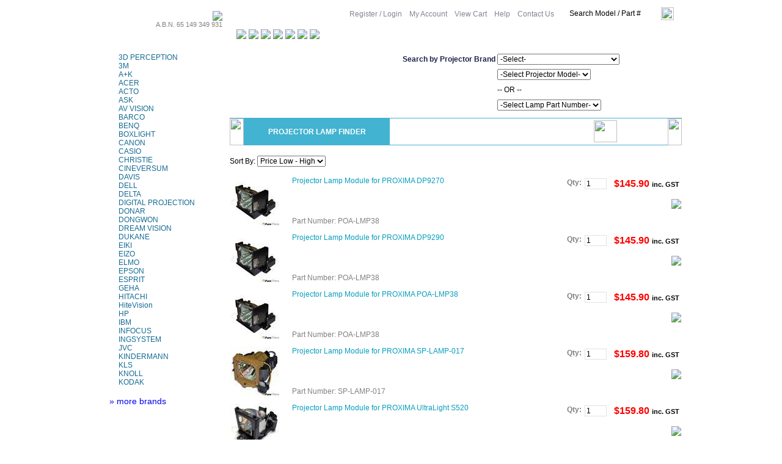

--- FILE ---
content_type: text/html; charset=utf-8
request_url: https://www.pureglare.com.au/product/search.aspx?groups=1&db=24
body_size: 89507
content:


<!DOCTYPE html PUBLIC "-//W3C//DTD XHTML 1.0 Transitional//EN" "http://www.w3.org/TR/xhtml1/DTD/xhtml1-transitional.dtd">
<html xmlns="http://www.w3.org/1999/xhtml">
<head>
<meta name="keywords" content=" projector, projection, projector lamp, TV lamp, rear projection TV, TV, RPTV, lamp, bare lamp, lamp replacement, replacement lamp, replacement lamp module, replacement module, original module, replacement, bulb, model, store, expert, support, compare, price, discount, sale, credit card, in stock, five star, service, free shipping, 3m, a+k, acer, akai, ask, benq, boxlight, canon, christie, davis, dell, delta, dukane, eiki, eizo, elmo, epson, geha, hitachi, hp, ibm, infocus, ingsystem, jvc, kindermann, knoll, kodak, lg, liesegang, lightware, medion, mitsubishi, nec, nobo, optoma, panasonic, philips, planar, plus, polaroid, premier, projection design, projector europe, proxima, rca, samsung, sanyo, saville, seleco, sharp, smartboard, sony, studio experience, toshiba, triumph-adler, utax, video7, viewsonic, vivitek, vizio, xerox, yamaha, yokogawa, zenith" />
<meta name="description" content="PureGlare is the premier supplier of replacement projector lamps in Australia for multimedia LCD, DLP projectors and rear projection television sets." />
<title>PureGlare.com.au - Excellent Quality with Affortable Price for Your Projector / TV Lamps and Bulbs</title>
<meta http-equiv="Content-Type" content="text/html; charset=utf-8" />
<!--js for replacing datapager buttons-->         
<script type="text/javascript">
function replaceButtons() {
	var inputs = document.getElementsByTagName('input');
	for (var i = 0; i < inputs.length; i++) {
	if (inputs[i].className == "firstPageButton" && inputs[i].disabled == true) {
		inputs[i].src = 'img/no-first-page.png';
	}
	else if (inputs[i].className == 'previousPageButton' && inputs[i].disabled == true) {
		inputs[i].src = 'img/no-previous-page.png';
	}
	else if (inputs[i].className == 'nextPageButton' && inputs[i].disabled == true) {
		inputs[i].src = 'img/no-next-page.png';
	}
	else if (inputs[i].className == 'lastPageButton' && inputs[i].disabled == true) {
		inputs[i].src = 'img/no-last-page.png';
	}
	}
}                         
</script> 
<!--End js-->

<!-- Google Tag Manager -->
<script>(function(w,d,s,l,i){w[l]=w[l]||[];w[l].push({'gtm.start':
new Date().getTime(),event:'gtm.js'});var f=d.getElementsByTagName(s)[0],
j=d.createElement(s),dl=l!='dataLayer'?'&l='+l:'';j.async=true;j.src=
'https://www.googletagmanager.com/gtm.js?id='+i+dl;f.parentNode.insertBefore(j,f);
})(window,document,'script','dataLayer','GTM-NNLZW4T');</script>
<!-- End Google Tag Manager -->

<script>
 // window.dataLayer = window.dataLayer || [];
//  gtag('js', new Date());
//  function gtag(){dataLayer.push(arguments);}
//  gtag('config', 'G-3BK34TCJB2');
//  gtag('config', 'AW-980243102');
</script>


<!-- Google Customer Reviews Badge - Google Trusted Stores Badge -->
<script src="https://apis.google.com/js/platform.js?onload=renderBadge" async defer></script>

<script>
  window.renderBadge = function() {
    var ratingBadgeContainer = document.createElement("div");
    document.body.appendChild(ratingBadgeContainer);
    window.gapi.load('ratingbadge', function() {
      window.gapi.ratingbadge.render(ratingBadgeContainer, {"merchant_id": 10349011});
    });
  }
</script>


<!-- AddThis Smart Layers BEGIN -->
<!-- Go to http://www.addthis.com/get/smart-layers to customize -->
<!--<script type="text/javascript" src="//s7.addthis.com/js/300/addthis_widget.js#pubid=ra-4fe96b357f46a877"></script>
<script type="text/javascript">
    addthis.layers({
        'theme' : 'transparent',
        'follow' : {
		  'services' : [
			{'service': 'facebook', 'id': 'PureGlare.AU'},
			{'service': 'twitter', 'id': 'PureGlareAU'},
			{'service': 'linkedin', 'id': 'pureglareau'},
			{'service': 'google_follow', 'id': '103510173677522405172'}
		  ]
		}   
    });
</script>-->
<!-- AddThis Smart Layers END -->

<script language="JavaScript" type="text/javascript" src="/define/function.js"></script>
<script language="JavaScript" type="text/javascript" src="/define/lang_en.js"></script>
<script language="JavaScript" type="text/javascript" src="/define/menu/menu.js"></script>
<script language="JavaScript" type="text/javascript" src="/jquery-1.11.3.min.js"></script>
<script language="JavaScript" type="text/javascript" src="/jquery-migrate-1.2.1.min.js"></script>


<link rel="stylesheet" type="text/css" href="/css/style.css" /> 

<script lanugage="javascript">
var xmlhttp1;
function QueryModel(b,g,pid,kw){
	try{
	xmlhttp1.abort();
	}catch(e){
	
	}
	 if(b==""){
	 	document.getElementById("sell1").options.length=1;
		return true;
	 }else{
	document.getElementById("sel1").innerHTML="Loading...";
	}
    if (window.XMLHttpRequest)
 	 {
  	xmlhttp1=new XMLHttpRequest();
  	}
		else
	  {
 	 xmlhttp1=new ActiveXObject("Microsoft.XMLHTTP");
 	 }

	 
xmlhttp1.open("GET","/getlist.aspx?b="+b+"&g="+g+"&p=0",true);
xmlhttp1.onreadystatechange=function()
  {
  if (xmlhttp1.readyState==4 && xmlhttp1.status==200)
    {
    document.getElementById("sel1").innerHTML=xmlhttp1.responseText;
    
    if(isNaN(pid)==false){
    	for(var i=0;i<document.getElementById("sell1").options.length;i++){
    		if(document.getElementById("sell1").options[i].value==pid||(document.getElementById("sell1").options[i].text==kw&&kw!="")){
    			document.getElementById("sell1").options[i].selected=true;
    		}
    	}
    }
    
    }
  }

xmlhttp1.send();
}



var xmlhttp2;
function QueryItem(b,g,pid,kw){

if(g!="3"){
	try{
	xmlhttp2.abort();
	}catch(e){
	
	}
	 if(b==""){
	 	document.getElementById("sell2").options.length=1;
		return true;
	 }else{
	 document.getElementById("sel2").innerHTML="Loading...";
	 }
    if (window.XMLHttpRequest)
 	 {
  	xmlhttp2=new XMLHttpRequest();
  	}
		else
	  {
 	 xmlhttp2=new ActiveXObject("Microsoft.XMLHTTP");
 	 }

	 //alert("")
xmlhttp2.open("GET","/getlist.aspx?b="+b+"&g="+g+"&p=1",true);
xmlhttp2.onreadystatechange=function()
  {
  if (xmlhttp2.readyState==4 && xmlhttp2.status==200)
    {
    document.getElementById("sel2").innerHTML=xmlhttp2.responseText;
        if(isNaN(pid)==false){
        var dsydks;
        	try{
	dsydks=document.getElementById("sell2");
	if(document.getElementsByName("sell1").length>1){
	dsydks=document.getElementsByName("sell1")[1];
	}
	}catch(e){
	
	}
        
        
    	for(var i=0;i<dsydks.options.length;i++){
		//alert(document.getElementById("sell2").options[i].value +","+pid);
    		if(dsydks.options[i].value==pid||(dsydks.options[i].text==kw&&kw!="")){
    			dsydks.options[i].selected=true;
    		}
    	}
    	
    	
    	
    	
    	
    }
    }
  }

xmlhttp2.send();
}
}


  function QueryModel1(b,g,pid,kw,t,v){
	try{
	xmlhttp1.abort();
	}catch(e){
	
	}
	 if(b==""){
	 	document.getElementById("sell1").options.length=1;
		return true;
	 }else{
	document.getElementById("sel1").innerHTML="Loading...";
	}
    if (window.XMLHttpRequest)
 	 {
  	xmlhttp1=new XMLHttpRequest();
  	}
		else
	  {
 	 xmlhttp1=new ActiveXObject("Microsoft.XMLHTTP");
 	 }

	 
xmlhttp1.open("GET","/getlist1.aspx?b="+b+"&g="+g+"&t="+t+"&p=0",true);
xmlhttp1.onreadystatechange=function()
  {
  if (xmlhttp1.readyState==4 && xmlhttp1.status==200)
    {
    document.getElementById("sel1").innerHTML=xmlhttp1.responseText;
    
    if(isNaN(pid)==false){
    	for(var i=0;i<document.getElementById("sell1").options.length;i++){
    		if(document.getElementById("sell1").options[i].value==pid||(document.getElementById("sell1").options[i].text==kw&&kw!="")){
    			document.getElementById("sell1").options[i].selected=true;
    		}
    	}
    }
    
    }
  }

xmlhttp1.send();
}

  function QueryModel2(b,g,pid,kw,t,v){
	try{
	xmlhttp1.abort();
	}catch(e){
	
	}
	document.getElementById("sel1").innerHTML="Loading...";
	
    if (window.XMLHttpRequest)
 	 {
  	xmlhttp1=new XMLHttpRequest();
  	}
		else
	  {
 	 xmlhttp1=new ActiveXObject("Microsoft.XMLHTTP");
 	 }

	 
xmlhttp1.open("GET","/getlist1.aspx?b="+b+"&g="+g+"&t="+t+"&p=0",true);
xmlhttp1.onreadystatechange=function()
  {
  if (xmlhttp1.readyState==4 && xmlhttp1.status==200)
    {
    document.getElementById("sel1").innerHTML=xmlhttp1.responseText;
    
    if(isNaN(pid)==false){
    	for(var i=0;i<document.getElementById("sell1").options.length;i++){
    		if(document.getElementById("sell1").options[i].value==pid||(document.getElementById("sell1").options[i].text==kw&&kw!="")){
    			document.getElementById("sell1").options[i].selected=true;
    		}
    	}
    }
    
    }
  }

xmlhttp1.send();
}
                   
                    function QueryBrand(t,v){
                    
                    					    	if(v){

						    	
					    	}else{
					    	
					    document.getElementById("sell1").options.length=1;
					    	}
                    
				                        if (window.XMLHttpRequest)
				 	 {
				  	xmlhttp2=new XMLHttpRequest();
				  	}
						else
					  {
				 	 xmlhttp2=new ActiveXObject("Microsoft.XMLHTTP");
				 	 }
					xmlhttp2.open("GET","/getlistpty1.aspx?t="+t,true);
					xmlhttp2.onreadystatechange=function()
					  {
					  if (xmlhttp2.readyState==4 && xmlhttp2.status==200)
					    {
					    document.getElementById("brdli").options.length=1;
					    eval("window.brandarr="+xmlhttp2.responseText)
					    	for(var i=1;i<window.brandarr.length;i++){
					    		var ar=document.createElement("option");
					    		ar.text=window.brandarr[i].name;
					    		ar.value=window.brandarr[i].id;
					    		document.getElementById("brdli").options.add(ar);
					    	}
					    	
					    	if(v){
						    	for(var i=0;i<document.getElementById("brdli").options.length;i++){
						    		if(document.getElementById("brdli").options[i].value==v){
						    			document.getElementById("brdli").options[i].selected=true;
						    		}
						    	}
					    	}else{
					    	
					   // document.getElementById("sell1").options.length=1;
					    	}
					    }
					  }

					xmlhttp2.send();
					
                    }
                    
  


</script>


<script async src="https://pagead2.googlesyndication.com/pagead/js/adsbygoogle.js?client=ca-pub-4900018143996215"
     crossorigin="anonymous"></script>
     
<script language="javascript">

function gotosearch(o,g,t){
		var ptval="";
		var ptvalt="";
		try{
		ptval=document.getElementById("ptyli").value;
		ptvalt=document.getElementById("ptyli").selectedOptions[0].text;
		
		}catch(e){}
		
		var bval="";
		try{
		bval=document.getElementById("brdli").value;
		
		}catch(e){}
		
	if(o.value!=''){
		if(o.value.indexOf("PRE:")==-1){
		if(ptval==""){
		window.location.href='/product/view.aspx?pid='+o.value+'&groups='+g+'&db='+bval;
		}else{
		window.location.href='/product/view.aspx?pid='+o.value+'&groups='+g+"&pt="+ptval+"&ptv="+ptvalt+'&db='+bval;
		}
		
		}else{

		if(ptval==""){
		window.location.href="/product/searchall.aspx?keyword="+o.value+"&groups="+g+'&db='+bval;
		}else{
		window.location.href="/product/searchall.aspx?keyword="+o.value+"&groups="+g+"&pt="+ptval+"&ptv="+ptvalt+'&db='+bval;
		}
		}
		
	}else{
		
	}
}

</script>
</head>

<body>

<!-- Google Tag Manager (noscript) -->
<noscript><iframe src="https://www.googletagmanager.com/ns.html?id=GTM-NNLZW4T"
height="0" width="0" style="display:none;visibility:hidden"></iframe></noscript>


<!-- End Google Tag Manager (noscript) -->


<script id='merchantWidgetScript' src="https://www.gstatic.com/shopping/merchant/merchantwidget.js" defer></script>

<script>
  merchantWidgetScript.addEventListener('load', function () {
    merchantwidget.start({
         merchant_id: 10349011

         // OPTIONAL FIELDS
         //position: "BOTTOM_RIGHT",
         //region: "en_AU",
    });
  });
</script>
      


<center>
<table border="0" cellpadding="0" cellspacing="0">
  <tr>
    <td valign="top"><style>
.m__td{
background-image:url('/images/logo_partner.jpg');
background-repeat:no-repeat;
background-position:bottom;
}
</style>


<div style="text-align:right;padding-bottom:10px;padding-top:10px;background-color:white;"><a href="/default.aspx?groups=1"><img src="/images/logo_main.jpg" border="0"/></a><br><span style='color:gray;font-size:11px;'>A.B.N. 65 149 349 931</span></div>
	
	<div style="width:195px;height:26px;background-image:url('/images/menu_head.jpg');color:white;font-size:13px;font-weight:bold;line-height:26px;text-align:left;padding-left:5px;">
    
    Projector Lamps    
    
    </div>
	<div style=" background-image:url('/images/menu_bg.jpg');padding-left:15px;padding-top:5px;" id="ssdfy" name="ssdfy">
    

    
		<div class="leftmenu" align="left" onMouseOver="javascript:this.style.backgroundColor='#0CBFEA';" onMouseOut="javascript:this.style.backgroundColor='transparent';" onClick="javascript:window.location.href='/product/searchproj.aspx?groups=1&db=67'">
		<a href="/product/searchproj.aspx?groups=1&db=67"  class="font5x1">3D PERCEPTION</a>
		
		</div></a>
		
		<div class="leftmenu" align="left" onMouseOver="javascript:this.style.backgroundColor='#0CBFEA';" onMouseOut="javascript:this.style.backgroundColor='transparent';" onClick="javascript:window.location.href='/product/searchproj.aspx?groups=1&db=21'">
		<a href="/product/searchproj.aspx?groups=1&db=21"  class="font5x1">3M</a>
		
		</div></a>
		
		<div class="leftmenu" align="left" onMouseOver="javascript:this.style.backgroundColor='#0CBFEA';" onMouseOut="javascript:this.style.backgroundColor='transparent';" onClick="javascript:window.location.href='/product/searchproj.aspx?groups=1&db=25'">
		<a href="/product/searchproj.aspx?groups=1&db=25"  class="font5x1">A+K</a>
		
		</div></a>
		
		<div class="leftmenu" align="left" onMouseOver="javascript:this.style.backgroundColor='#0CBFEA';" onMouseOut="javascript:this.style.backgroundColor='transparent';" onClick="javascript:window.location.href='/product/searchproj.aspx?groups=1&db=28'">
		<a href="/product/searchproj.aspx?groups=1&db=28"  class="font5x1">ACER</a>
		
		</div></a>
		
		<div class="leftmenu" align="left" onMouseOver="javascript:this.style.backgroundColor='#0CBFEA';" onMouseOut="javascript:this.style.backgroundColor='transparent';" onClick="javascript:window.location.href='/product/searchproj.aspx?groups=1&db=471'">
		<a href="/product/searchproj.aspx?groups=1&db=471"  class="font5x1">ACTO</a>
		
		</div></a>
		
		<div class="leftmenu" align="left" onMouseOver="javascript:this.style.backgroundColor='#0CBFEA';" onMouseOut="javascript:this.style.backgroundColor='transparent';" onClick="javascript:window.location.href='/product/searchproj.aspx?groups=1&db=22'">
		<a href="/product/searchproj.aspx?groups=1&db=22"  class="font5x1">ASK</a>
		
		</div></a>
		
		<div class="leftmenu" align="left" onMouseOver="javascript:this.style.backgroundColor='#0CBFEA';" onMouseOut="javascript:this.style.backgroundColor='transparent';" onClick="javascript:window.location.href='/product/searchproj.aspx?groups=1&db=73'">
		<a href="/product/searchproj.aspx?groups=1&db=73"  class="font5x1">AV VISION</a>
		
		</div></a>
		
		<div class="leftmenu" align="left" onMouseOver="javascript:this.style.backgroundColor='#0CBFEA';" onMouseOut="javascript:this.style.backgroundColor='transparent';" onClick="javascript:window.location.href='/product/searchproj.aspx?groups=1&db=99'">
		<a href="/product/searchproj.aspx?groups=1&db=99"  class="font5x1">BARCO</a>
		
		</div></a>
		
		<div class="leftmenu" align="left" onMouseOver="javascript:this.style.backgroundColor='#0CBFEA';" onMouseOut="javascript:this.style.backgroundColor='transparent';" onClick="javascript:window.location.href='/product/searchproj.aspx?groups=1&db=1'">
		<a href="/product/searchproj.aspx?groups=1&db=1"  class="font5x1">BENQ</a>
		
		</div></a>
		
		<div class="leftmenu" align="left" onMouseOver="javascript:this.style.backgroundColor='#0CBFEA';" onMouseOut="javascript:this.style.backgroundColor='transparent';" onClick="javascript:window.location.href='/product/searchproj.aspx?groups=1&db=23'">
		<a href="/product/searchproj.aspx?groups=1&db=23"  class="font5x1">BOXLIGHT</a>
		
		</div></a>
		
		<div class="leftmenu" align="left" onMouseOver="javascript:this.style.backgroundColor='#0CBFEA';" onMouseOut="javascript:this.style.backgroundColor='transparent';" onClick="javascript:window.location.href='/product/searchproj.aspx?groups=1&db=29'">
		<a href="/product/searchproj.aspx?groups=1&db=29"  class="font5x1">CANON</a>
		
		</div></a>
		
		<div class="leftmenu" align="left" onMouseOver="javascript:this.style.backgroundColor='#0CBFEA';" onMouseOut="javascript:this.style.backgroundColor='transparent';" onClick="javascript:window.location.href='/product/searchproj.aspx?groups=1&db=101'">
		<a href="/product/searchproj.aspx?groups=1&db=101"  class="font5x1">CASIO</a>
		
		</div></a>
		
		<div class="leftmenu" align="left" onMouseOver="javascript:this.style.backgroundColor='#0CBFEA';" onMouseOut="javascript:this.style.backgroundColor='transparent';" onClick="javascript:window.location.href='/product/searchproj.aspx?groups=1&db=26'">
		<a href="/product/searchproj.aspx?groups=1&db=26"  class="font5x1">CHRISTIE</a>
		
		</div></a>
		
		<div class="leftmenu" align="left" onMouseOver="javascript:this.style.backgroundColor='#0CBFEA';" onMouseOut="javascript:this.style.backgroundColor='transparent';" onClick="javascript:window.location.href='/product/searchproj.aspx?groups=1&db=626'">
		<a href="/product/searchproj.aspx?groups=1&db=626"  class="font5x1">CINEVERSUM</a>
		
		</div></a>
		
		<div class="leftmenu" align="left" onMouseOver="javascript:this.style.backgroundColor='#0CBFEA';" onMouseOut="javascript:this.style.backgroundColor='transparent';" onClick="javascript:window.location.href='/product/searchproj.aspx?groups=1&db=50'">
		<a href="/product/searchproj.aspx?groups=1&db=50"  class="font5x1">DAVIS</a>
		
		</div></a>
		
		<div class="leftmenu" align="left" onMouseOver="javascript:this.style.backgroundColor='#0CBFEA';" onMouseOut="javascript:this.style.backgroundColor='transparent';" onClick="javascript:window.location.href='/product/searchproj.aspx?groups=1&db=2'">
		<a href="/product/searchproj.aspx?groups=1&db=2"  class="font5x1">DELL</a>
		
		</div></a>
		
		<div class="leftmenu" align="left" onMouseOver="javascript:this.style.backgroundColor='#0CBFEA';" onMouseOut="javascript:this.style.backgroundColor='transparent';" onClick="javascript:window.location.href='/product/searchproj.aspx?groups=1&db=63'">
		<a href="/product/searchproj.aspx?groups=1&db=63"  class="font5x1">DELTA</a>
		
		</div></a>
		
		<div class="leftmenu" align="left" onMouseOver="javascript:this.style.backgroundColor='#0CBFEA';" onMouseOut="javascript:this.style.backgroundColor='transparent';" onClick="javascript:window.location.href='/product/searchproj.aspx?groups=1&db=68'">
		<a href="/product/searchproj.aspx?groups=1&db=68"  class="font5x1">DIGITAL PROJECTION</a>
		
		</div></a>
		
		<div class="leftmenu" align="left" onMouseOver="javascript:this.style.backgroundColor='#0CBFEA';" onMouseOut="javascript:this.style.backgroundColor='transparent';" onClick="javascript:window.location.href='/product/searchproj.aspx?groups=1&db=750'">
		<a href="/product/searchproj.aspx?groups=1&db=750"  class="font5x1">DONAR</a>
		
		</div></a>
		
		<div class="leftmenu" align="left" onMouseOver="javascript:this.style.backgroundColor='#0CBFEA';" onMouseOut="javascript:this.style.backgroundColor='transparent';" onClick="javascript:window.location.href='/product/searchproj.aspx?groups=1&db=100'">
		<a href="/product/searchproj.aspx?groups=1&db=100"  class="font5x1">DONGWON</a>
		
		</div></a>
		
		<div class="leftmenu" align="left" onMouseOver="javascript:this.style.backgroundColor='#0CBFEA';" onMouseOut="javascript:this.style.backgroundColor='transparent';" onClick="javascript:window.location.href='/product/searchproj.aspx?groups=1&db=66'">
		<a href="/product/searchproj.aspx?groups=1&db=66"  class="font5x1">DREAM VISION</a>
		
		</div></a>
		
		<div class="leftmenu" align="left" onMouseOver="javascript:this.style.backgroundColor='#0CBFEA';" onMouseOut="javascript:this.style.backgroundColor='transparent';" onClick="javascript:window.location.href='/product/searchproj.aspx?groups=1&db=31'">
		<a href="/product/searchproj.aspx?groups=1&db=31"  class="font5x1">DUKANE</a>
		
		</div></a>
		
		<div class="leftmenu" align="left" onMouseOver="javascript:this.style.backgroundColor='#0CBFEA';" onMouseOut="javascript:this.style.backgroundColor='transparent';" onClick="javascript:window.location.href='/product/searchproj.aspx?groups=1&db=27'">
		<a href="/product/searchproj.aspx?groups=1&db=27"  class="font5x1">EIKI</a>
		
		</div></a>
		
		<div class="leftmenu" align="left" onMouseOver="javascript:this.style.backgroundColor='#0CBFEA';" onMouseOut="javascript:this.style.backgroundColor='transparent';" onClick="javascript:window.location.href='/product/searchproj.aspx?groups=1&db=54'">
		<a href="/product/searchproj.aspx?groups=1&db=54"  class="font5x1">EIZO</a>
		
		</div></a>
		
		<div class="leftmenu" align="left" onMouseOver="javascript:this.style.backgroundColor='#0CBFEA';" onMouseOut="javascript:this.style.backgroundColor='transparent';" onClick="javascript:window.location.href='/product/searchproj.aspx?groups=1&db=43'">
		<a href="/product/searchproj.aspx?groups=1&db=43"  class="font5x1">ELMO</a>
		
		</div></a>
		
		<div class="leftmenu" align="left" onMouseOver="javascript:this.style.backgroundColor='#0CBFEA';" onMouseOut="javascript:this.style.backgroundColor='transparent';" onClick="javascript:window.location.href='/product/searchproj.aspx?groups=1&db=3'">
		<a href="/product/searchproj.aspx?groups=1&db=3"  class="font5x1">EPSON</a>
		
		</div></a>
		
		<div class="leftmenu" align="left" onMouseOver="javascript:this.style.backgroundColor='#0CBFEA';" onMouseOut="javascript:this.style.backgroundColor='transparent';" onClick="javascript:window.location.href='/product/searchproj.aspx?groups=1&db=472'">
		<a href="/product/searchproj.aspx?groups=1&db=472"  class="font5x1">ESPRIT</a>
		
		</div></a>
		
		<div class="leftmenu" align="left" onMouseOver="javascript:this.style.backgroundColor='#0CBFEA';" onMouseOut="javascript:this.style.backgroundColor='transparent';" onClick="javascript:window.location.href='/product/searchproj.aspx?groups=1&db=35'">
		<a href="/product/searchproj.aspx?groups=1&db=35"  class="font5x1">GEHA</a>
		
		</div></a>
		
		<div class="leftmenu" align="left" onMouseOver="javascript:this.style.backgroundColor='#0CBFEA';" onMouseOut="javascript:this.style.backgroundColor='transparent';" onClick="javascript:window.location.href='/product/searchproj.aspx?groups=1&db=4'">
		<a href="/product/searchproj.aspx?groups=1&db=4"  class="font5x1">HITACHI</a>
		
		</div></a>
		
		<div class="leftmenu" align="left" onMouseOver="javascript:this.style.backgroundColor='#0CBFEA';" onMouseOut="javascript:this.style.backgroundColor='transparent';" onClick="javascript:window.location.href='/product/searchproj.aspx?groups=1&db=616'">
		<a href="/product/searchproj.aspx?groups=1&db=616"  class="font5x1">HiteVision</a>
		
		</div></a>
		
		<div class="leftmenu" align="left" onMouseOver="javascript:this.style.backgroundColor='#0CBFEA';" onMouseOut="javascript:this.style.backgroundColor='transparent';" onClick="javascript:window.location.href='/product/searchproj.aspx?groups=1&db=5'">
		<a href="/product/searchproj.aspx?groups=1&db=5"  class="font5x1">HP</a>
		
		</div></a>
		
		<div class="leftmenu" align="left" onMouseOver="javascript:this.style.backgroundColor='#0CBFEA';" onMouseOut="javascript:this.style.backgroundColor='transparent';" onClick="javascript:window.location.href='/product/searchproj.aspx?groups=1&db=30'">
		<a href="/product/searchproj.aspx?groups=1&db=30"  class="font5x1">IBM</a>
		
		</div></a>
		
		<div class="leftmenu" align="left" onMouseOver="javascript:this.style.backgroundColor='#0CBFEA';" onMouseOut="javascript:this.style.backgroundColor='transparent';" onClick="javascript:window.location.href='/product/searchproj.aspx?groups=1&db=6'">
		<a href="/product/searchproj.aspx?groups=1&db=6"  class="font5x1">INFOCUS</a>
		
		</div></a>
		
		<div class="leftmenu" align="left" onMouseOver="javascript:this.style.backgroundColor='#0CBFEA';" onMouseOut="javascript:this.style.backgroundColor='transparent';" onClick="javascript:window.location.href='/product/searchproj.aspx?groups=1&db=40'">
		<a href="/product/searchproj.aspx?groups=1&db=40"  class="font5x1">INGSYSTEM</a>
		
		</div></a>
		
		<div class="leftmenu" align="left" onMouseOver="javascript:this.style.backgroundColor='#0CBFEA';" onMouseOut="javascript:this.style.backgroundColor='transparent';" onClick="javascript:window.location.href='/product/searchproj.aspx?groups=1&db=7'">
		<a href="/product/searchproj.aspx?groups=1&db=7"  class="font5x1">JVC</a>
		
		</div></a>
		
		<div class="leftmenu" align="left" onMouseOver="javascript:this.style.backgroundColor='#0CBFEA';" onMouseOut="javascript:this.style.backgroundColor='transparent';" onClick="javascript:window.location.href='/product/searchproj.aspx?groups=1&db=60'">
		<a href="/product/searchproj.aspx?groups=1&db=60"  class="font5x1">KINDERMANN</a>
		
		</div></a>
		
		<div class="leftmenu" align="left" onMouseOver="javascript:this.style.backgroundColor='#0CBFEA';" onMouseOut="javascript:this.style.backgroundColor='transparent';" onClick="javascript:window.location.href='/product/searchproj.aspx?groups=1&db=644'">
		<a href="/product/searchproj.aspx?groups=1&db=644"  class="font5x1">KLS</a>
		
		</div></a>
		
		<div class="leftmenu" align="left" onMouseOver="javascript:this.style.backgroundColor='#0CBFEA';" onMouseOut="javascript:this.style.backgroundColor='transparent';" onClick="javascript:window.location.href='/product/searchproj.aspx?groups=1&db=62'">
		<a href="/product/searchproj.aspx?groups=1&db=62"  class="font5x1">KNOLL</a>
		
		</div></a>
		
		<div class="leftmenu" align="left" onMouseOver="javascript:this.style.backgroundColor='#0CBFEA';" onMouseOut="javascript:this.style.backgroundColor='transparent';" onClick="javascript:window.location.href='/product/searchproj.aspx?groups=1&db=49'">
		<a href="/product/searchproj.aspx?groups=1&db=49"  class="font5x1">KODAK</a>
		
		</div></a>
		
		
		
		
		<div style="text-align:left;padding-right:5px;" class="font5x2"><br><a href="/product/?act=brand&groups=1" class="font8">&raquo; more brands</a></div>
	</div>
	
<div id="kdiv" name="kdiv" style=" background-image:url('/images/menu_bg.jpg');"></div>
	<div  name="k" id="k" align="center" style="background-image:url('/images/menu_bg.jpg');">
    <table cellspacing=0 cellpadding=0 border=0>
	<tr><td align="center">
    	<!--<img src="/images/logo_geotrust_seal.gif" valign="bottom" id="k1" name="k1"><br /><br />-->
        <img src="/images/logo_geotrust_malware.gif" valign="bottom" id="k1" name="k1">
    </td></tr>


</table></div></td>
    <td align="left" valign="top" style="padding-left:12px;"><div align="right" style="width:740px">
<table border="0" cellpadding="0" cellspacing="0">
<tr>
<td>
	<!--<td width="200" height="30" align="center" valign="middle" background="/images/search_bg2.jpg">
    
    <table border="0" cellpadding="0" cellspacing="0">
    <td>
    <input type="text" name="keyword" id="keyword" style="border:1px solid #00A0CB;" value=""  /><script language="javascript">
    document.getElementById("keyword").onkeyup=function(e){
            try{
                   key=event.keyCode;  
             }
             catch(a){ 
                   key=e.keyCode;
             } 
             if(key==13){
            	if(document.getElementById('keyword').value!=''){
            		window.location.href='/product/searchall.aspx?keyword='+document.getElementById('keyword').value+'&groups=1'
            	}
            }
    }
    </script>
    </td>
    <td>
    <img src="/images/go3.jpg" width="21" height="21" style='cursor:pointer;' onclick="javascript:if(document.getElementById('keyword').value!=''){window.location.href='/product/searchall.aspx?keyword='+document.getElementById('keyword').value+'&groups=1'}"/>
    </td>
</tr>
</table>-->

		</td>
          <td style="padding-left:10px;">          
                        
            	<a class="font2" href="https://www.pureglare.com.au/member/login.aspx?url=%2fproduct%2fsearch.aspx%3fgroups%3d1%26db%3d24&groups=1">Register / Login</a>
            
            
            &nbsp;&nbsp;
            
            
            	<a class="font2" href="https://www.pureglare.com.au/member/login.aspx?url=%2fmember%2fdefault.aspx%3fgroups%3d1&groups=1">My Account</a>
            
            &nbsp;&nbsp;
            <a class="font2" href="/cart/default.aspx?groups=1">View Cart</a>
            &nbsp;&nbsp;
            <a class="font2" href="/static/helpCenter.aspx?groups=1">Help</a>
            &nbsp;&nbsp;
            <a class="font2" href="/contact/default.aspx?groups=1">Contact Us</a>
            &nbsp;&nbsp;
		  </td>
          <!--Search-->
			<td width="200" height="30" align="center" valign="middle" background="/images/search_bg2.jpg">            
            <table width="173" border="0" cellpadding="0" cellspacing="0">
            <td>
            <input type="text" name="keyword" id="keyword" style="border:0px solid #00A0CB;" value="Search Model / Part #" onClick="if (this.value=='Search Model / Part #') {this.value='';}" onBlur="if (this.value=='') {this.value='Search Model / Part #';}" />
			<script language="javascript">
            document.getElementById("keyword").onkeyup=function(e){
                    try{
                           key=event.keyCode;  
                     }
                     catch(a){ 
                           key=e.keyCode;
                     } 
                     if(key==13){
                        if(document.getElementById('keyword').value!=''){
                            window.location.href='/product/searchall.aspx?keyword='+document.getElementById('keyword').value+'&groups=1'
                        }
                    }
            }
            </script>
            </td>
            <td>
                <img src="/images/go3.jpg" width="21" height="21" style='cursor:pointer;' onclick="javascript:if(document.getElementById('keyword').value!=''){window.location.href='/product/searchall.aspx?keyword='+document.getElementById('keyword').value+'&groups=1'}"/>
            </td>
       		</tr>
        	</table>
    
      </table>
    </div>
	<div style="margin-top:10px;margin-left:11px;">
	  <table border="0" cellpadding="0" cellspacing="0">
        <tr>
          <td width="20" style="line-height:1px;"><a href="/default.aspx?groups=1"><img src="/images/m11.jpg"  border="0" /></a></td>
          <td width="20" style="line-height:1px;"><img src="/images/m12.jpg" /></td>
          <td width="20" style="line-height:1px;"><a href="/default.aspx?groups=2"><img src="/images/m13.jpg"  border="0" /></a></td>
          <td width="20" style="line-height:1px;"><img src="/images/m14.jpg" /></td>
          <td width="20" style="line-height:1px;"><a href="/default.aspx?groups=999"><img src="/images/m15.jpg"  border="0" /></a></td>
          <td width="20" style="line-height:1px;"><img src="/images/m16.jpg" /></td>
          <td width="20" style="line-height:1px;"><a href="/default.aspx?groups=3"><img src="/images/m17.jpg"  border="0" /></a></td>
          <!-- <td width="20" style="line-height:1px;"><img src="/images/m18.jpg"  border="0" /></td>
         <td width="20" style="line-height:1px;"><a href="/default.aspx?groups=999"><img src="/images/m19.jpg"  border="0" /></a></td>
          <td width="20" style="line-height:1px;"><img src="/images/m10.jpg"  border="0" /></td>-->

        </tr>
      </table>
	  
	</div>
    <!--aaaaaaaaaaaaa--><div><table width="740" border="0" cellpadding="0" cellspacing="0">
      <tr>
        <td width="500"  align="center" ><table width="740" height="130" border="0" cellpadding="0" cellspacing="0" background="../images/bg1.jpg">
          <tr>
            <td width="180" style="border-bottom:1px solid #42B3D1;">&nbsp;</td>
            <td width="560" style="border-bottom:1px solid #42B3D1;">
			
			<table border="0" align="center" cellpadding="0" cellspacing="0" style="margin-top:13px;">
              <tr>
                <td height="25" class="font3"><div align="right">Search by Projector Brand&nbsp;</div></td>
                <td>
              <select name="brdli" id="brdli" style="width:200px;" onChange="javascript:QueryModel(this.value,1);QueryItem(this.value,1);">
              <option value="">-Select-</option>
			<!--  
			  <option value="569" ></option>
			  
			  <option value="67" >3D PERCEPTION</option>
			  
			  <option value="21" >3M</option>
			  
			  <option value="25" >A+K</option>
			  
			  <option value="28" >ACER</option>
			  
			  <option value="471" >ACTO</option>
			  
			  <option value="596" >ACUCAM</option>
			  
			  <option value="380" >AIPTEK</option>
			  
			  <option value="22" >ASK</option>
			  
			  <option value="73" >AV VISION</option>
			  
			  <option value="99" >BARCO</option>
			  
			  <option value="597" >BAUER</option>
			  
			  <option value="1" >BENQ</option>
			  
			  <option value="23" >BOXLIGHT</option>
			  
			  <option value="29" >CANON</option>
			  
			  <option value="101" >CASIO</option>
			  
			  <option value="26" >CHRISTIE</option>
			  
			  <option value="626" >CINEVERSUM</option>
			  
			  <option value="50" >DAVIS</option>
			  
			  <option value="2" >DELL</option>
			  
			  <option value="63" >DELTA</option>
			  
			  <option value="68" >DIGITAL PROJECTION</option>
			  
			  <option value="750" >DONAR</option>
			  
			  <option value="100" >DONGWON</option>
			  
			  <option value="66" >DREAM VISION</option>
			  
			  <option value="31" >DUKANE</option>
			  
			  <option value="27" >EIKI</option>
			  
			  <option value="54" >EIZO</option>
			  
			  <option value="43" >ELMO</option>
			  
			  <option value="3" >EPSON</option>
			  
			  <option value="472" >ESPRIT</option>
			  
			  <option value="35" >GEHA</option>
			  
			  <option value="623" >Generic</option>
			  
			  <option value="599" >Halogen Lamp</option>
			  
			  <option value="573" >HANIMEX</option>
			  
			  <option value="4" >HITACHI</option>
			  
			  <option value="616" >HiteVision</option>
			  
			  <option value="5" >HP</option>
			  
			  <option value="30" >IBM</option>
			  
			  <option value="6" >INFOCUS</option>
			  
			  <option value="40" >INGSYSTEM</option>
			  
			  <option value="7" >JVC</option>
			  
			  <option value="60" >KINDERMANN</option>
			  
			  <option value="644" >KLS</option>
			  
			  <option value="62" >KNOLL</option>
			  
			  <option value="49" >KODAK</option>
			  
			  <option value="698" >L-Pro</option>
			  
			  <option value="33" >LG</option>
			  
			  <option value="44" >LIESEGANG</option>
			  
			  <option value="53" >LIGHTWARE</option>
			  
			  <option value="280" >MARANTZ</option>
			  
			  <option value="772" >MAXELL</option>
			  
			  <option value="38" >MEDION</option>
			  
			  <option value="552" >MIMIO</option>
			  
			  <option value="8" >MITSUBISHI</option>
			  
			  <option value="9" >NEC</option>
			  
			  <option value="740" >NIKON</option>
			  
			  <option value="41" >NOBO</option>
			  
			  <option value="741" >OLYMPUS</option>
			  
			  <option value="10" >OPTOMA</option>
			  
			  <option value="574" >OSRAM</option>
			  
			  <option value="11" >PANASONIC</option>
			  
			  <option value="12" >PHILIPS</option>
			  
			  <option value="585" >Phillips</option>
			  
			  <option value="70" >PIONEER</option>
			  
			  <option value="58" >PLANAR</option>
			  
			  <option value="13" >PLUS TAXAN</option>
			  
			  <option value="45" >POLAROID</option>
			  
			  <option value="36" >PREMIER</option>
			  
			  <option value="57" >PROJECTION DESIGN</option>
			  
			  <option value="51" >PROJECTOR EUROPE</option>
			  
			  <option value="102" >PROMETHEAN</option>
			  
			  <option value="24" selected>PROXIMA</option>
			  
			  <option value="711" >RICOH</option>
			  
			  <option value="71" >RUNCO</option>
			  
			  <option value="15" >SAMSUNG</option>
			  
			  <option value="16" >SANYO</option>
			  
			  <option value="42" >SAVILLE</option>
			  
			  <option value="46" >SELECO</option>
			  
			  <option value="17" >SHARP</option>
			  
			  <option value="98" >SIM2</option>
			  
			  <option value="32" >SMARTBOARD</option>
			  
			  <option value="18" >SONY</option>
			  
			  <option value="48" >STUDIO EXPERIENCE</option>
			  
			  <option value="69" >TA</option>
			  
			  <option value="65" >TAXAN</option>
			  
			  <option value="777" >TEQ</option>
			  
			  <option value="19" >TOSHIBA</option>
			  
			  <option value="52" >TRIUMPH-ADLER</option>
			  
			  <option value="739" >USHIO</option>
			  
			  <option value="61" >UTAX</option>
			  
			  <option value="37" >VIDEO7</option>
			  
			  <option value="72" >VIDIKRON</option>
			  
			  <option value="20" >VIEWSONIC</option>
			  
			  <option value="59" >VIVITEK</option>
			  
			  <option value="774" >Wolf Cinema</option>
			  
			  <option value="39" >XEROX</option>
			  
			  <option value="55" >YAMAHA</option>
			  
			  <option value="64" >YOKOGAWA</option>
			  
			  <option value="47" >ZENITH</option>
			  
			  -->
			  
			              				
			<option value="21"   >3M</option>
				
			<option value="706"   >Allocacoc</option>
				
			<option value="366"   >ATEN</option>
				
			<option value="1"   >BENQ</option>
				
			<option value="358"   >BRATECK</option>
				
			<option value="771"   >BuzzBox</option>
				
			<option value="29"   >CANON</option>
				
			<option value="26"   >CHRISTIE</option>
				
			<option value="2"   >DELL</option>
				
			<option value="750"   >DONAR</option>
				
			<option value="100"   >DONGWON</option>
				
			<option value="31"   >DUKANE</option>
				
			<option value="27"   >EIKI</option>
				
			<option value="3"   >EPSON</option>
				
			<option value="623"   >Generic</option>
				
			<option value="4"   >HITACHI</option>
				
			<option value="6"   >INFOCUS</option>
				
			<option value="644"   >KLS</option>
				
			<option value="772"   >MAXELL</option>
				
			<option value="9"   >NEC</option>
				
			<option value="10"   >OPTOMA</option>
				
			<option value="574"   >OSRAM</option>
				
			<option value="11"   >PANASONIC</option>
				
			<option value="12"   >PHILIPS</option>
				
			<option value="711"   >RICOH</option>
				
			<option value="16"   >SANYO</option>
				
			<option value="588"   >SMK-LINK</option>
				
			<option value="18"   >SONY</option>
				
			<option value="777"   >TEQ</option>
				
			<option value="755"   >TerraMaster</option>
				
			<option value="20"   >VIEWSONIC</option>
				

			  
            </select>
            
                </td>
              </tr>
              <tr>
                <td height="25" class="font3"><div align="right"></div></td>
                <td align="left" id="sel1" name="sel1"><select ><option>-Select Projector Model-</option></select></td>
              </tr>
              <tr>
                <td height="25" class="font3"><div align="right">&nbsp;</div></td>
                <td align="left">-- OR -- </td>
              </tr>
              <tr>
                <td height="25" class="font3"><div align="right"></div></td>
                <td align="left" id="sel2" name="sel2"><select ><option>-Select Lamp Part Number-</option></select></td>
              </tr>
            </table>
             <script language="javascript">
            if(document.getElementById("brdli").value!=""){
            	QueryModel(document.getElementById("brdli").value,1);QueryItem(document.getElementById("brdli").value,1)
            }
            window.onload=function(){
	            if(document.getElementById("brdli").value!=""){
	            	QueryModel(document.getElementById("brdli").value,1);QueryItem(document.getElementById("brdli").value,1)
	            }
            }
            </script>
            
            </td>
          </tr>
        </table>
        </td>
      </tr>
      <tr>
        <td><table width="100%" border="0" cellpadding="0" cellspacing="0">
          <tr>
            <td width="23"><img src="/images/searchleftconner.jpg" width="23" height="44" /></td>
            <td width="239" bgcolor="#42B3D1" style="color:white;font-weight:bold;font-size:16px;"><div align="center">PROJECTOR LAMP FINDER</div></td>
            <td style="border-bottom:1px solid #42B3D1"><table width="130" border="0" align="right" cellpadding="0" cellspacing="0">
              <tr>
                <td align="center">&nbsp;</td>
                <td>				
				<img src="/images/go.jpg" width="38" height="36" />
				</td>
              </tr>
            </table></td>
            <td width="23"><img src="/images/searchrightconner.jpg" width="23" height="44" /></td>
          </tr>
        </table></td>
      </tr>
    </table></div>
<!--aaaaaaaaaaaaa-->
    
    
<form method="post" action="./search.aspx?groups=1&amp;db=24" id="form1">
<div class="aspNetHidden">
<input type="hidden" name="__EVENTTARGET" id="__EVENTTARGET" value="" />
<input type="hidden" name="__EVENTARGUMENT" id="__EVENTARGUMENT" value="" />
<input type="hidden" name="__VIEWSTATE" id="__VIEWSTATE" value="/[base64]/[base64]/[base64]/[base64]/[base64]/[base64]/tlAeEF2PeSobnT8BmzPxO5g=" />
</div>

<script type="text/javascript">
//<![CDATA[
var theForm = document.forms['form1'];
if (!theForm) {
    theForm = document.form1;
}
function __doPostBack(eventTarget, eventArgument) {
    if (!theForm.onsubmit || (theForm.onsubmit() != false)) {
        theForm.__EVENTTARGET.value = eventTarget;
        theForm.__EVENTARGUMENT.value = eventArgument;
        theForm.submit();
    }
}
//]]>
</script>


<div class="aspNetHidden">

	<input type="hidden" name="__VIEWSTATEGENERATOR" id="__VIEWSTATEGENERATOR" value="6C55E383" />
	<input type="hidden" name="__EVENTVALIDATION" id="__EVENTVALIDATION" value="/wEdABUFKe0ek2aVenlJ7ufPQl/g2pI/Pl7f/YRMO7rChtlM54KbOVDdIvo68jrvhdlggREz1fOQFxfHXN7ThVonwUw1dVI9lKbc9wd8CuxzHxrf3Juz6F02vqCWqQ5bE1D9nkQC/tkXtMa1Rt7vjeDv30rEkVaN5rYxli7duvDZTigBuOe5EEyLHg3yjOiPX9BWTxPD+ZW/KI3xphOxDXI6MlaA4otWv+LB53qLXsZGdHRrcPhF5yVZ0uGZDU4np5SaIYMXTVmDfFvr8qhFM20LjlEMfUkqEcV7THyaw5dnsTo2Mg0sjxrBY00Ogu3bwwHGjvZR3dNm0gRTpLnI0I9NjYnPXKQTVktq7feugyerVKydWckdOtoapOe3YgVlLIcyOiYzUKd/8Blv52zO9EcidgjndJlmlepV8OsoQrqifzK2RyxS4OFhgYPZjZsxeU52co6mqq5viK90L8+AhgPmZ1P3lvWNB+7gvxBQxPQPj77avg==" />
</div>

<div id="page-content-common">
<p>
    <table width="740" border="0" cellspacing="0" cellpadding="0">
      <tr><td class="colDGray2"><!--The result for <span class="colRed" style="color:red">PROXIMA</span>:
      -->
      </td></tr>
      <tr><td style="padding-top:5px;padding-bottom:10px;">Sort By: <select id="sorb" name="sorb" onchange="javascript:window.location.href='search.aspx?groups=1&sorb='+this.value">
            <option value="0" selected>Price Low - High</option>
            <option value="1" >Price High - Low</option>
            </select></td></tr>




      
      <tr>
      
        <td width="740" >
           <table width="740" border="0" align="center" cellpadding="0" cellspacing="1" style="margin-top:5px;margin-bottom:5px;">
            <tr>
              <td width="100" rowspan="2"><a href="http://www.pureglare.com.au/product/view.aspx?pid=277&groups=1&db=24&color=&ledtype=&Suitable=" ><img  src='/product/getimage.aspx?s=s&id=277' title='Projector Lamp Module for PROXIMA DP9270' border=0 Width='80' Height="80" /></a></td>
              <td align="left" valign="top" ><a id="productListView_ProductLink_0" class="font11" href="http://www.pureglare.com.au/product/view.aspx?pid=277&amp;groups=1&amp;db=24&amp;pt=">Projector Lamp Module for PROXIMA DP9270</a></td>
              <td width="190" align="left" valign="top"><table width="100%"><tr><td valign=top><span style="font-weight:bold;color:gray" id="b277" name="b277">Qty:</span> </td><td valign=top><input type="text" style="border:1px solid #e1e1e1;font-size:12px;width:30px;" value="1" name="sk277" id="sk277"></td><td align="right"><span style="font-weight:bold;color:red;font-size:16px;">
                <span id="productListView_PriceLabel_0" class="price">$145.90</span>                
              </span><script language="javascript">
			  if("1"=="1"){
			  document.write("<span style='font-size:11px;font-weight:bold'>inc. GST</span>");
			  
			  }
			  var xx1=145.90;
			  var xx2=145.9;
			  if("1"=="1"){
				  if(xx1!=xx2){
				  	document.write("<br><span style='font-size:11px;color:gray'><del>$145.90 inc. GST</del></span>");
				  }
			  }else{
			  if(xx1!=xx2){
			  	document.write("<br><span style='font-size:11px;color:gray'><del>$145.90</del></span></del>");
			  	}
			  }
			  
			  </script></td></tr></table></td>
            </tr>
            <tr>
              <td align="left" valign="bottom" style="color:gray"><br /><span class="colDGray">Part Number: POA-LMP38</span></td>
              <td width="146" align="right" valign="top" name="t277" id="t277"><a onClick="javascript:window.location.href='/cart/addtocart2.aspx?groups=1&id=277&qty='+document.getElementById('sk277').value" ><img src="/images/add-to-cart-new.gif" border=0 style="cursor:pointer"></a>
            
			<script language="javascript">
              	if("Y"=="Y"){
              	
              	}else{
              		document.getElementById("t277").innerHTML="No Stock";
              		document.getElementById("t277").style.color="red";
              		document.getElementById("t277").style.fontWeight="bold";
              		document.getElementById("t277").style.fontSize="16px";
              		
              		document.getElementById("sk277").style.display="none";
              		
              		document.getElementById("b277").style.display="none";
              		
              	}
              </script>
              </td>
            </tr>
          </table>
          <div><img src="/images/gray.gif" width="740" height="1" border="0"></div>
        </td>
      </tr>
  
      <tr>
      
        <td width="740" >
           <table width="740" border="0" align="center" cellpadding="0" cellspacing="1" style="margin-top:5px;margin-bottom:5px;">
            <tr>
              <td width="100" rowspan="2"><a href="http://www.pureglare.com.au/product/view.aspx?pid=278&groups=1&db=24&color=&ledtype=&Suitable=" ><img  src='/product/getimage.aspx?s=s&id=278' title='Projector Lamp Module for PROXIMA DP9290' border=0 Width='80' Height="80" /></a></td>
              <td align="left" valign="top" ><a id="productListView_ProductLink_1" class="font11" href="http://www.pureglare.com.au/product/view.aspx?pid=278&amp;groups=1&amp;db=24&amp;pt=">Projector Lamp Module for PROXIMA DP9290</a></td>
              <td width="190" align="left" valign="top"><table width="100%"><tr><td valign=top><span style="font-weight:bold;color:gray" id="b278" name="b278">Qty:</span> </td><td valign=top><input type="text" style="border:1px solid #e1e1e1;font-size:12px;width:30px;" value="1" name="sk278" id="sk278"></td><td align="right"><span style="font-weight:bold;color:red;font-size:16px;">
                <span id="productListView_PriceLabel_1" class="price">$145.90</span>                
              </span><script language="javascript">
			  if("1"=="1"){
			  document.write("<span style='font-size:11px;font-weight:bold'>inc. GST</span>");
			  
			  }
			  var xx1=145.90;
			  var xx2=145.9;
			  if("1"=="1"){
				  if(xx1!=xx2){
				  	document.write("<br><span style='font-size:11px;color:gray'><del>$145.90 inc. GST</del></span>");
				  }
			  }else{
			  if(xx1!=xx2){
			  	document.write("<br><span style='font-size:11px;color:gray'><del>$145.90</del></span></del>");
			  	}
			  }
			  
			  </script></td></tr></table></td>
            </tr>
            <tr>
              <td align="left" valign="bottom" style="color:gray"><br /><span class="colDGray">Part Number: POA-LMP38</span></td>
              <td width="146" align="right" valign="top" name="t278" id="t278"><a onClick="javascript:window.location.href='/cart/addtocart2.aspx?groups=1&id=278&qty='+document.getElementById('sk278').value" ><img src="/images/add-to-cart-new.gif" border=0 style="cursor:pointer"></a>
            
			<script language="javascript">
              	if("Y"=="Y"){
              	
              	}else{
              		document.getElementById("t278").innerHTML="No Stock";
              		document.getElementById("t278").style.color="red";
              		document.getElementById("t278").style.fontWeight="bold";
              		document.getElementById("t278").style.fontSize="16px";
              		
              		document.getElementById("sk278").style.display="none";
              		
              		document.getElementById("b278").style.display="none";
              		
              	}
              </script>
              </td>
            </tr>
          </table>
          <div><img src="/images/gray.gif" width="740" height="1" border="0"></div>
        </td>
      </tr>
  
      <tr>
      
        <td width="740" >
           <table width="740" border="0" align="center" cellpadding="0" cellspacing="1" style="margin-top:5px;margin-bottom:5px;">
            <tr>
              <td width="100" rowspan="2"><a href="http://www.pureglare.com.au/product/view.aspx?pid=4223&groups=1&db=24&color=&ledtype=&Suitable=" ><img  src='/product/getimage.aspx?s=s&id=4223' title='Projector Lamp Module for PROXIMA POA-LMP38' border=0 Width='80' Height="80" /></a></td>
              <td align="left" valign="top" ><a id="productListView_ProductLink_2" class="font11" href="http://www.pureglare.com.au/product/view.aspx?pid=4223&amp;groups=1&amp;db=24&amp;pt=">Projector Lamp Module for PROXIMA POA-LMP38</a></td>
              <td width="190" align="left" valign="top"><table width="100%"><tr><td valign=top><span style="font-weight:bold;color:gray" id="b4223" name="b4223">Qty:</span> </td><td valign=top><input type="text" style="border:1px solid #e1e1e1;font-size:12px;width:30px;" value="1" name="sk4223" id="sk4223"></td><td align="right"><span style="font-weight:bold;color:red;font-size:16px;">
                <span id="productListView_PriceLabel_2" class="price">$145.90</span>                
              </span><script language="javascript">
			  if("1"=="1"){
			  document.write("<span style='font-size:11px;font-weight:bold'>inc. GST</span>");
			  
			  }
			  var xx1=145.90;
			  var xx2=145.9;
			  if("1"=="1"){
				  if(xx1!=xx2){
				  	document.write("<br><span style='font-size:11px;color:gray'><del>$145.90 inc. GST</del></span>");
				  }
			  }else{
			  if(xx1!=xx2){
			  	document.write("<br><span style='font-size:11px;color:gray'><del>$145.90</del></span></del>");
			  	}
			  }
			  
			  </script></td></tr></table></td>
            </tr>
            <tr>
              <td align="left" valign="bottom" style="color:gray"><br /><span class="colDGray">Part Number: POA-LMP38</span></td>
              <td width="146" align="right" valign="top" name="t4223" id="t4223"><a onClick="javascript:window.location.href='/cart/addtocart2.aspx?groups=1&id=4223&qty='+document.getElementById('sk4223').value" ><img src="/images/add-to-cart-new.gif" border=0 style="cursor:pointer"></a>
            
			<script language="javascript">
              	if("Y"=="Y"){
              	
              	}else{
              		document.getElementById("t4223").innerHTML="No Stock";
              		document.getElementById("t4223").style.color="red";
              		document.getElementById("t4223").style.fontWeight="bold";
              		document.getElementById("t4223").style.fontSize="16px";
              		
              		document.getElementById("sk4223").style.display="none";
              		
              		document.getElementById("b4223").style.display="none";
              		
              	}
              </script>
              </td>
            </tr>
          </table>
          <div><img src="/images/gray.gif" width="740" height="1" border="0"></div>
        </td>
      </tr>
  
      <tr>
      
        <td width="740" >
           <table width="740" border="0" align="center" cellpadding="0" cellspacing="1" style="margin-top:5px;margin-bottom:5px;">
            <tr>
              <td width="100" rowspan="2"><a href="http://www.pureglare.com.au/product/view.aspx?pid=4305&groups=1&db=24&color=&ledtype=&Suitable=" ><img  src='/product/getimage.aspx?s=s&id=4305' title='Projector Lamp Module for PROXIMA SP-LAMP-017' border=0 Width='80' Height="80" /></a></td>
              <td align="left" valign="top" ><a id="productListView_ProductLink_3" class="font11" href="http://www.pureglare.com.au/product/view.aspx?pid=4305&amp;groups=1&amp;db=24&amp;pt=">Projector Lamp Module for PROXIMA SP-LAMP-017</a></td>
              <td width="190" align="left" valign="top"><table width="100%"><tr><td valign=top><span style="font-weight:bold;color:gray" id="b4305" name="b4305">Qty:</span> </td><td valign=top><input type="text" style="border:1px solid #e1e1e1;font-size:12px;width:30px;" value="1" name="sk4305" id="sk4305"></td><td align="right"><span style="font-weight:bold;color:red;font-size:16px;">
                <span id="productListView_PriceLabel_3" class="price">$159.80</span>                
              </span><script language="javascript">
			  if("1"=="1"){
			  document.write("<span style='font-size:11px;font-weight:bold'>inc. GST</span>");
			  
			  }
			  var xx1=159.80;
			  var xx2=159.8;
			  if("1"=="1"){
				  if(xx1!=xx2){
				  	document.write("<br><span style='font-size:11px;color:gray'><del>$159.80 inc. GST</del></span>");
				  }
			  }else{
			  if(xx1!=xx2){
			  	document.write("<br><span style='font-size:11px;color:gray'><del>$159.80</del></span></del>");
			  	}
			  }
			  
			  </script></td></tr></table></td>
            </tr>
            <tr>
              <td align="left" valign="bottom" style="color:gray"><br /><span class="colDGray">Part Number: SP-LAMP-017</span></td>
              <td width="146" align="right" valign="top" name="t4305" id="t4305"><a onClick="javascript:window.location.href='/cart/addtocart2.aspx?groups=1&id=4305&qty='+document.getElementById('sk4305').value" ><img src="/images/add-to-cart-new.gif" border=0 style="cursor:pointer"></a>
            
			<script language="javascript">
              	if("Y"=="Y"){
              	
              	}else{
              		document.getElementById("t4305").innerHTML="No Stock";
              		document.getElementById("t4305").style.color="red";
              		document.getElementById("t4305").style.fontWeight="bold";
              		document.getElementById("t4305").style.fontSize="16px";
              		
              		document.getElementById("sk4305").style.display="none";
              		
              		document.getElementById("b4305").style.display="none";
              		
              	}
              </script>
              </td>
            </tr>
          </table>
          <div><img src="/images/gray.gif" width="740" height="1" border="0"></div>
        </td>
      </tr>
  
      <tr>
      
        <td width="740" >
           <table width="740" border="0" align="center" cellpadding="0" cellspacing="1" style="margin-top:5px;margin-bottom:5px;">
            <tr>
              <td width="100" rowspan="2"><a href="http://www.pureglare.com.au/product/view.aspx?pid=2319&groups=1&db=24&color=&ledtype=&Suitable=" ><img  src='/product/getimage.aspx?s=s&id=2319' title='Projector Lamp Module for PROXIMA UltraLight S520' border=0 Width='80' Height="80" /></a></td>
              <td align="left" valign="top" ><a id="productListView_ProductLink_4" class="font11" href="http://www.pureglare.com.au/product/view.aspx?pid=2319&amp;groups=1&amp;db=24&amp;pt=">Projector Lamp Module for PROXIMA UltraLight S520</a></td>
              <td width="190" align="left" valign="top"><table width="100%"><tr><td valign=top><span style="font-weight:bold;color:gray" id="b2319" name="b2319">Qty:</span> </td><td valign=top><input type="text" style="border:1px solid #e1e1e1;font-size:12px;width:30px;" value="1" name="sk2319" id="sk2319"></td><td align="right"><span style="font-weight:bold;color:red;font-size:16px;">
                <span id="productListView_PriceLabel_4" class="price">$159.80</span>                
              </span><script language="javascript">
			  if("1"=="1"){
			  document.write("<span style='font-size:11px;font-weight:bold'>inc. GST</span>");
			  
			  }
			  var xx1=159.80;
			  var xx2=159.8;
			  if("1"=="1"){
				  if(xx1!=xx2){
				  	document.write("<br><span style='font-size:11px;color:gray'><del>$159.80 inc. GST</del></span>");
				  }
			  }else{
			  if(xx1!=xx2){
			  	document.write("<br><span style='font-size:11px;color:gray'><del>$159.80</del></span></del>");
			  	}
			  }
			  
			  </script></td></tr></table></td>
            </tr>
            <tr>
              <td align="left" valign="bottom" style="color:gray"><br /><span class="colDGray">Part Number: LAMP-029</span></td>
              <td width="146" align="right" valign="top" name="t2319" id="t2319"><a onClick="javascript:window.location.href='/cart/addtocart2.aspx?groups=1&id=2319&qty='+document.getElementById('sk2319').value" ><img src="/images/add-to-cart-new.gif" border=0 style="cursor:pointer"></a>
            
			<script language="javascript">
              	if("Y"=="Y"){
              	
              	}else{
              		document.getElementById("t2319").innerHTML="No Stock";
              		document.getElementById("t2319").style.color="red";
              		document.getElementById("t2319").style.fontWeight="bold";
              		document.getElementById("t2319").style.fontSize="16px";
              		
              		document.getElementById("sk2319").style.display="none";
              		
              		document.getElementById("b2319").style.display="none";
              		
              	}
              </script>
              </td>
            </tr>
          </table>
          <div><img src="/images/gray.gif" width="740" height="1" border="0"></div>
        </td>
      </tr>
  
      <tr>
      
        <td width="740" >
           <table width="740" border="0" align="center" cellpadding="0" cellspacing="1" style="margin-top:5px;margin-bottom:5px;">
            <tr>
              <td width="100" rowspan="2"><a href="http://www.pureglare.com.au/product/view.aspx?pid=4497&groups=1&db=24&color=&ledtype=&Suitable=" ><img  src='/product/getimage.aspx?s=s&id=4497' title='Projector Lamp Module for PROXIMA POA-LMP39' border=0 Width='80' Height="80" /></a></td>
              <td align="left" valign="top" ><a id="productListView_ProductLink_5" class="font11" href="http://www.pureglare.com.au/product/view.aspx?pid=4497&amp;groups=1&amp;db=24&amp;pt=">Projector Lamp Module for PROXIMA POA-LMP39</a></td>
              <td width="190" align="left" valign="top"><table width="100%"><tr><td valign=top><span style="font-weight:bold;color:gray" id="b4497" name="b4497">Qty:</span> </td><td valign=top><input type="text" style="border:1px solid #e1e1e1;font-size:12px;width:30px;" value="1" name="sk4497" id="sk4497"></td><td align="right"><span style="font-weight:bold;color:red;font-size:16px;">
                <span id="productListView_PriceLabel_5" class="price">$159.80</span>                
              </span><script language="javascript">
			  if("1"=="1"){
			  document.write("<span style='font-size:11px;font-weight:bold'>inc. GST</span>");
			  
			  }
			  var xx1=159.80;
			  var xx2=159.8;
			  if("1"=="1"){
				  if(xx1!=xx2){
				  	document.write("<br><span style='font-size:11px;color:gray'><del>$159.80 inc. GST</del></span>");
				  }
			  }else{
			  if(xx1!=xx2){
			  	document.write("<br><span style='font-size:11px;color:gray'><del>$159.80</del></span></del>");
			  	}
			  }
			  
			  </script></td></tr></table></td>
            </tr>
            <tr>
              <td align="left" valign="bottom" style="color:gray"><br /><span class="colDGray">Part Number: POA-LMP39</span></td>
              <td width="146" align="right" valign="top" name="t4497" id="t4497"><a onClick="javascript:window.location.href='/cart/addtocart2.aspx?groups=1&id=4497&qty='+document.getElementById('sk4497').value" ><img src="/images/add-to-cart-new.gif" border=0 style="cursor:pointer"></a>
            
			<script language="javascript">
              	if("Y"=="Y"){
              	
              	}else{
              		document.getElementById("t4497").innerHTML="No Stock";
              		document.getElementById("t4497").style.color="red";
              		document.getElementById("t4497").style.fontWeight="bold";
              		document.getElementById("t4497").style.fontSize="16px";
              		
              		document.getElementById("sk4497").style.display="none";
              		
              		document.getElementById("b4497").style.display="none";
              		
              	}
              </script>
              </td>
            </tr>
          </table>
          <div><img src="/images/gray.gif" width="740" height="1" border="0"></div>
        </td>
      </tr>
  
      <tr>
      
        <td width="740" >
           <table width="740" border="0" align="center" cellpadding="0" cellspacing="1" style="margin-top:5px;margin-bottom:5px;">
            <tr>
              <td width="100" rowspan="2"><a href="http://www.pureglare.com.au/product/view.aspx?pid=4498&groups=1&db=24&color=&ledtype=&Suitable=" ><img  src='/product/getimage.aspx?s=s&id=4498' title='Projector Lamp Module for PROXIMA LAMP-033' border=0 Width='80' Height="80" /></a></td>
              <td align="left" valign="top" ><a id="productListView_ProductLink_6" class="font11" href="http://www.pureglare.com.au/product/view.aspx?pid=4498&amp;groups=1&amp;db=24&amp;pt=">Projector Lamp Module for PROXIMA LAMP-033</a></td>
              <td width="190" align="left" valign="top"><table width="100%"><tr><td valign=top><span style="font-weight:bold;color:gray" id="b4498" name="b4498">Qty:</span> </td><td valign=top><input type="text" style="border:1px solid #e1e1e1;font-size:12px;width:30px;" value="1" name="sk4498" id="sk4498"></td><td align="right"><span style="font-weight:bold;color:red;font-size:16px;">
                <span id="productListView_PriceLabel_6" class="price">$159.80</span>                
              </span><script language="javascript">
			  if("1"=="1"){
			  document.write("<span style='font-size:11px;font-weight:bold'>inc. GST</span>");
			  
			  }
			  var xx1=159.80;
			  var xx2=159.8;
			  if("1"=="1"){
				  if(xx1!=xx2){
				  	document.write("<br><span style='font-size:11px;color:gray'><del>$159.80 inc. GST</del></span>");
				  }
			  }else{
			  if(xx1!=xx2){
			  	document.write("<br><span style='font-size:11px;color:gray'><del>$159.80</del></span></del>");
			  	}
			  }
			  
			  </script></td></tr></table></td>
            </tr>
            <tr>
              <td align="left" valign="bottom" style="color:gray"><br /><span class="colDGray">Part Number: LAMP-033</span></td>
              <td width="146" align="right" valign="top" name="t4498" id="t4498"><a onClick="javascript:window.location.href='/cart/addtocart2.aspx?groups=1&id=4498&qty='+document.getElementById('sk4498').value" ><img src="/images/add-to-cart-new.gif" border=0 style="cursor:pointer"></a>
            
			<script language="javascript">
              	if("Y"=="Y"){
              	
              	}else{
              		document.getElementById("t4498").innerHTML="No Stock";
              		document.getElementById("t4498").style.color="red";
              		document.getElementById("t4498").style.fontWeight="bold";
              		document.getElementById("t4498").style.fontSize="16px";
              		
              		document.getElementById("sk4498").style.display="none";
              		
              		document.getElementById("b4498").style.display="none";
              		
              	}
              </script>
              </td>
            </tr>
          </table>
          <div><img src="/images/gray.gif" width="740" height="1" border="0"></div>
        </td>
      </tr>
  
      <tr>
      
        <td width="740" >
           <table width="740" border="0" align="center" cellpadding="0" cellspacing="1" style="margin-top:5px;margin-bottom:5px;">
            <tr>
              <td width="100" rowspan="2"><a href="http://www.pureglare.com.au/product/view.aspx?pid=4750&groups=1&db=24&color=&ledtype=&Suitable=" ><img  src='/product/getimage.aspx?s=s&id=4750' title='Projector Lamp Module for PROXIMA LAMP-029' border=0 Width='80' Height="80" /></a></td>
              <td align="left" valign="top" ><a id="productListView_ProductLink_7" class="font11" href="http://www.pureglare.com.au/product/view.aspx?pid=4750&amp;groups=1&amp;db=24&amp;pt=">Projector Lamp Module for PROXIMA LAMP-029</a></td>
              <td width="190" align="left" valign="top"><table width="100%"><tr><td valign=top><span style="font-weight:bold;color:gray" id="b4750" name="b4750">Qty:</span> </td><td valign=top><input type="text" style="border:1px solid #e1e1e1;font-size:12px;width:30px;" value="1" name="sk4750" id="sk4750"></td><td align="right"><span style="font-weight:bold;color:red;font-size:16px;">
                <span id="productListView_PriceLabel_7" class="price">$159.80</span>                
              </span><script language="javascript">
			  if("1"=="1"){
			  document.write("<span style='font-size:11px;font-weight:bold'>inc. GST</span>");
			  
			  }
			  var xx1=159.80;
			  var xx2=159.8;
			  if("1"=="1"){
				  if(xx1!=xx2){
				  	document.write("<br><span style='font-size:11px;color:gray'><del>$159.80 inc. GST</del></span>");
				  }
			  }else{
			  if(xx1!=xx2){
			  	document.write("<br><span style='font-size:11px;color:gray'><del>$159.80</del></span></del>");
			  	}
			  }
			  
			  </script></td></tr></table></td>
            </tr>
            <tr>
              <td align="left" valign="bottom" style="color:gray"><br /><span class="colDGray">Part Number: LAMP-029</span></td>
              <td width="146" align="right" valign="top" name="t4750" id="t4750"><a onClick="javascript:window.location.href='/cart/addtocart2.aspx?groups=1&id=4750&qty='+document.getElementById('sk4750').value" ><img src="/images/add-to-cart-new.gif" border=0 style="cursor:pointer"></a>
            
			<script language="javascript">
              	if("Y"=="Y"){
              	
              	}else{
              		document.getElementById("t4750").innerHTML="No Stock";
              		document.getElementById("t4750").style.color="red";
              		document.getElementById("t4750").style.fontWeight="bold";
              		document.getElementById("t4750").style.fontSize="16px";
              		
              		document.getElementById("sk4750").style.display="none";
              		
              		document.getElementById("b4750").style.display="none";
              		
              	}
              </script>
              </td>
            </tr>
          </table>
          <div><img src="/images/gray.gif" width="740" height="1" border="0"></div>
        </td>
      </tr>
  
      <tr>
      
        <td width="740" >
           <table width="740" border="0" align="center" cellpadding="0" cellspacing="1" style="margin-top:5px;margin-bottom:5px;">
            <tr>
              <td width="100" rowspan="2"><a href="http://www.pureglare.com.au/product/view.aspx?pid=610&groups=1&db=24&color=&ledtype=&Suitable=" ><img  src='/product/getimage.aspx?s=s&id=610' title='Projector Lamp Module for PROXIMA DP5400X' border=0 Width='80' Height="80" /></a></td>
              <td align="left" valign="top" ><a id="productListView_ProductLink_8" class="font11" href="http://www.pureglare.com.au/product/view.aspx?pid=610&amp;groups=1&amp;db=24&amp;pt=">Projector Lamp Module for PROXIMA DP5400X</a></td>
              <td width="190" align="left" valign="top"><table width="100%"><tr><td valign=top><span style="font-weight:bold;color:gray" id="b610" name="b610">Qty:</span> </td><td valign=top><input type="text" style="border:1px solid #e1e1e1;font-size:12px;width:30px;" value="1" name="sk610" id="sk610"></td><td align="right"><span style="font-weight:bold;color:red;font-size:16px;">
                <span id="productListView_PriceLabel_8" class="price">$159.80</span>                
              </span><script language="javascript">
			  if("1"=="1"){
			  document.write("<span style='font-size:11px;font-weight:bold'>inc. GST</span>");
			  
			  }
			  var xx1=159.80;
			  var xx2=159.8;
			  if("1"=="1"){
				  if(xx1!=xx2){
				  	document.write("<br><span style='font-size:11px;color:gray'><del>$159.80 inc. GST</del></span>");
				  }
			  }else{
			  if(xx1!=xx2){
			  	document.write("<br><span style='font-size:11px;color:gray'><del>$159.80</del></span></del>");
			  	}
			  }
			  
			  </script></td></tr></table></td>
            </tr>
            <tr>
              <td align="left" valign="bottom" style="color:gray"><br /><span class="colDGray">Part Number: SP-LAMP-017</span></td>
              <td width="146" align="right" valign="top" name="t610" id="t610"><a onClick="javascript:window.location.href='/cart/addtocart2.aspx?groups=1&id=610&qty='+document.getElementById('sk610').value" ><img src="/images/add-to-cart-new.gif" border=0 style="cursor:pointer"></a>
            
			<script language="javascript">
              	if("Y"=="Y"){
              	
              	}else{
              		document.getElementById("t610").innerHTML="No Stock";
              		document.getElementById("t610").style.color="red";
              		document.getElementById("t610").style.fontWeight="bold";
              		document.getElementById("t610").style.fontSize="16px";
              		
              		document.getElementById("sk610").style.display="none";
              		
              		document.getElementById("b610").style.display="none";
              		
              	}
              </script>
              </td>
            </tr>
          </table>
          <div><img src="/images/gray.gif" width="740" height="1" border="0"></div>
        </td>
      </tr>
  
      <tr>
      
        <td width="740" >
           <table width="740" border="0" align="center" cellpadding="0" cellspacing="1" style="margin-top:5px;margin-bottom:5px;">
            <tr>
              <td width="100" rowspan="2"><a href="http://www.pureglare.com.au/product/view.aspx?pid=611&groups=1&db=24&color=&ledtype=&Suitable=" ><img  src='/product/getimage.aspx?s=s&id=611' title='Projector Lamp Module for PROXIMA DP6400X' border=0 Width='80' Height="80" /></a></td>
              <td align="left" valign="top" ><a id="productListView_ProductLink_9" class="font11" href="http://www.pureglare.com.au/product/view.aspx?pid=611&amp;groups=1&amp;db=24&amp;pt=">Projector Lamp Module for PROXIMA DP6400X</a></td>
              <td width="190" align="left" valign="top"><table width="100%"><tr><td valign=top><span style="font-weight:bold;color:gray" id="b611" name="b611">Qty:</span> </td><td valign=top><input type="text" style="border:1px solid #e1e1e1;font-size:12px;width:30px;" value="1" name="sk611" id="sk611"></td><td align="right"><span style="font-weight:bold;color:red;font-size:16px;">
                <span id="productListView_PriceLabel_9" class="price">$159.80</span>                
              </span><script language="javascript">
			  if("1"=="1"){
			  document.write("<span style='font-size:11px;font-weight:bold'>inc. GST</span>");
			  
			  }
			  var xx1=159.80;
			  var xx2=159.8;
			  if("1"=="1"){
				  if(xx1!=xx2){
				  	document.write("<br><span style='font-size:11px;color:gray'><del>$159.80 inc. GST</del></span>");
				  }
			  }else{
			  if(xx1!=xx2){
			  	document.write("<br><span style='font-size:11px;color:gray'><del>$159.80</del></span></del>");
			  	}
			  }
			  
			  </script></td></tr></table></td>
            </tr>
            <tr>
              <td align="left" valign="bottom" style="color:gray"><br /><span class="colDGray">Part Number: SP-LAMP-017</span></td>
              <td width="146" align="right" valign="top" name="t611" id="t611"><a onClick="javascript:window.location.href='/cart/addtocart2.aspx?groups=1&id=611&qty='+document.getElementById('sk611').value" ><img src="/images/add-to-cart-new.gif" border=0 style="cursor:pointer"></a>
            
			<script language="javascript">
              	if("Y"=="Y"){
              	
              	}else{
              		document.getElementById("t611").innerHTML="No Stock";
              		document.getElementById("t611").style.color="red";
              		document.getElementById("t611").style.fontWeight="bold";
              		document.getElementById("t611").style.fontSize="16px";
              		
              		document.getElementById("sk611").style.display="none";
              		
              		document.getElementById("b611").style.display="none";
              		
              	}
              </script>
              </td>
            </tr>
          </table>
          <div><img src="/images/gray.gif" width="740" height="1" border="0"></div>
        </td>
      </tr>
  
      <tr><td class="divCenter"><p><br />
      
    <span id="productListView_ListViewDataPager"><input type="image" name="productListView$ListViewDataPager$ctl00$ctl00" disabled="disabled" class="aspNetDisabled firstPageButton" src="img/first-page.png" alt="First" />&nbsp;<input type="image" name="productListView$ListViewDataPager$ctl01$ctl00" disabled="disabled" class="aspNetDisabled previousPageButton" src="img/previous-page.png" alt="Previous" />&nbsp;<span class="PagerCurrent">1</span>&nbsp;<a class="PagerNormal" href="javascript:__doPostBack(&#39;productListView$ListViewDataPager$ctl02$ctl01&#39;,&#39;&#39;)">2</a>&nbsp;<a class="PagerNormal" href="javascript:__doPostBack(&#39;productListView$ListViewDataPager$ctl02$ctl02&#39;,&#39;&#39;)">3</a>&nbsp;<a class="PagerNormal" href="javascript:__doPostBack(&#39;productListView$ListViewDataPager$ctl02$ctl03&#39;,&#39;&#39;)">4</a>&nbsp;<a class="PagerNormal" href="javascript:__doPostBack(&#39;productListView$ListViewDataPager$ctl02$ctl04&#39;,&#39;&#39;)">5</a>&nbsp;<a class="PagerNormal" href="javascript:__doPostBack(&#39;productListView$ListViewDataPager$ctl02$ctl05&#39;,&#39;&#39;)">6</a>&nbsp;<a class="PagerNormal" href="javascript:__doPostBack(&#39;productListView$ListViewDataPager$ctl02$ctl06&#39;,&#39;&#39;)">7</a>&nbsp;<a class="PagerNormal" href="javascript:__doPostBack(&#39;productListView$ListViewDataPager$ctl02$ctl07&#39;,&#39;&#39;)">8</a>&nbsp;<a class="PagerNormal" href="javascript:__doPostBack(&#39;productListView$ListViewDataPager$ctl02$ctl08&#39;,&#39;&#39;)">9</a>&nbsp;<a class="PagerNormal" href="javascript:__doPostBack(&#39;productListView$ListViewDataPager$ctl02$ctl09&#39;,&#39;&#39;)">10</a>&nbsp;<a class="PagerNormal" href="javascript:__doPostBack(&#39;productListView$ListViewDataPager$ctl02$ctl10&#39;,&#39;&#39;)">11</a>&nbsp;<a class="PagerNormal" href="javascript:__doPostBack(&#39;productListView$ListViewDataPager$ctl02$ctl11&#39;,&#39;&#39;)">12</a>&nbsp;<a class="PagerNormal" href="javascript:__doPostBack(&#39;productListView$ListViewDataPager$ctl02$ctl12&#39;,&#39;&#39;)">13</a>&nbsp;<a class="PagerNormal" href="javascript:__doPostBack(&#39;productListView$ListViewDataPager$ctl02$ctl13&#39;,&#39;&#39;)">14</a>&nbsp;<a class="PagerNormal" href="javascript:__doPostBack(&#39;productListView$ListViewDataPager$ctl02$ctl14&#39;,&#39;&#39;)">15</a>&nbsp;<a class="PagerNormal" href="javascript:__doPostBack(&#39;productListView$ListViewDataPager$ctl02$ctl15&#39;,&#39;&#39;)">16</a>&nbsp;<a class="PagerNormal" href="javascript:__doPostBack(&#39;productListView$ListViewDataPager$ctl02$ctl16&#39;,&#39;&#39;)">17</a>&nbsp;<input type="image" name="productListView$ListViewDataPager$ctl03$ctl00" class="nextPageButton" src="img/next-page.png" alt="Next" />&nbsp;<input type="image" name="productListView$ListViewDataPager$ctl04$ctl00" class="lastPageButton" src="img/last-page.png" alt="Last" />&nbsp;</span>
      </p></td></tr>
  


    </table>

</p>
</div>
</form>
</td>
  </tr>
</table>
<script type="text/javascript">replaceButtons();</script>
<style type="text/css">
<!--
.button_style4 {
	font-size: xx-small;
	color: #555555;
}
.button_style5 {color: #555555}
.button_style6 {
	font-size: x-small;
	color: #555555;
}
-->
</style>
<table width="952" height="40" border="0" cellpadding="0" cellspacing="0" style="margin-top:5px;">
  <tr>
    <td bgcolor="#DFD6C5" style="padding-left:10px;"><div align="left"><strong>
	<a href="/static/helpCenter.aspx?groups=1&t=639043562252043572#m7" class="font9" ><span class="button_style5">Corp, Edu & Gov</span></a>
    &nbsp;|<!--&nbsp;
    <a href="/contact/?groups=1" class="font9"><span class="button_style5">Contact Us</span></a>
    &nbsp;|-->&nbsp;
    <a href="/static/TermsofSale2.aspx?groups=1" class="font9"><span class="button_style5">Terms of Sale</span></a>
    &nbsp;|&nbsp;
    <a href="/static/TermandConditionsofUse.aspx?groups=1" class="font9"><span class="button_style5">Terms & Conditions</span></a>
    &nbsp;|&nbsp;
    <a href="/static/helpCenter.aspx?groups=1&t=639043562252043572#m6" class="font9"><span class="button_style5">Policies</span></a>
    &nbsp;|&nbsp;
	<a href="https://startrack.com.au/" class="font9" target="_blank"><span class="button_style5">Transit Time</span></a>
	<!--
    <a href="/static/Transit_Time.aspx?groups=1" class="font9"><span class="button_style5">Transit Time</span></a>
	-->
    &nbsp;|&nbsp;
    <a href="/static/TransitTimes.aspx?groups=1" class="font9"><span class="button_style5">Track & Trace</span></a>
    &nbsp;|&nbsp;
    <a href="http://m.pureglare.com.au" class="font9"><span class="button_style5">Mobile Site</span></a>
</strong></div></td>
<td bgcolor="#DFD6C5" style="padding-right:10px;"><div align="right"><strong><span class="button_style6">Copyright &copy; 2011 PureGlare&trade; Pty Ltd All rights reserved.<br>
A.B.N. 65 149 349 931.</span></strong>
</div></td>
  </tr>

</table>

<table width="952" height="40" border="0" cellpadding="0" cellspacing="0" style="margin-top:10px;">
<tr>
    <td align="left">
        <strong><span class="button_style4" >All transactions are processed in AUD. All prices and specifications are subject to change without notice. PureGlare&trade; Pty Ltd is not responsible for typographical errors. All specials are while stock lasts and subject to change without notice. All typographical errors are subject to correction. All product images may vary from the actual product, images are only to be used as a point of reference.</span></strong>
    </td>
    <td align="center">
    <a href="http://discovery.ariba.com/profile/AN01534585836" onclick="this.target='_blank';">
<img alt="View Pureglare Pty Ltd profile on Ariba Discovery" border=0 src="https://service.ariba.com/an/p/Ariba/badge_145x30.jpg">
</a>
</td>
    <!--<td align="center">
        <a href="https://gimme.com.au/search?store=pureglare" onclick="this.target='_blank';"><img src="/images/listed-on-gimme-shopping-01.png" alt="Gimme Shopping Search Australia" style="border: 0" /></a>
    </td>
    <td align="center">
    	<a href="https://www.shopmania.com.au/shopping?q=pureglare" title="Visit Pureglare.com.au on ShopMania" onclick="target='_blank'; window.open('https://www.shopmania.com.au/site/pureglare.com.au'); return false;" onkeypress="target='_blank'"><img src="https://www.shopmania.com.au/img/badge/au/16.png?m=2148" style="border: 0;" alt="Visit Pureglare.com.au on ShopMania" /></a>
		
    </td>-->
</tr>
</table>
<script language="javascript">
		document.getElementsByTagName("td")[0].className="m__td";
		
		var ajs=false;
		
		function adjustheight(){
		if(ajs==false){
			var x=parseInt(document.getElementsByTagName("td")[0].offsetHeight)-48-26-530-100-30;
				//var x=parseInt(document.getElementsByTagName("td")[0].offsetHeight)-48-26-385-100;
				if(x<50){
				x=50;
				}
				try{
				document.getElementById("kdiv").style.height=x+"px";
				ajs=true;
				}catch(e){
					ajs=false;
				}
			//alert(x);

			//document.getElementById("k").style.marginBottom="20px";
			$("#k").css("margin-bottom","20px");

			//document.getElementById("k1").style.display="block";
			$("#k1").css("display","block");
			
			}
		}
		
		//window.onload=function(){
			//adjustheight();
			//
		//}
		window.setInterval("adjustheight()",100);
	</script>
	

</center>
</body>
</html>



--- FILE ---
content_type: text/html; charset=utf-8
request_url: https://www.google.com/recaptcha/api2/aframe
body_size: 118
content:
<!DOCTYPE HTML><html><head><meta http-equiv="content-type" content="text/html; charset=UTF-8"></head><body><script nonce="Lec0TPUmxYqlosBWh3ix2g">/** Anti-fraud and anti-abuse applications only. See google.com/recaptcha */ try{var clients={'sodar':'https://pagead2.googlesyndication.com/pagead/sodar?'};window.addEventListener("message",function(a){try{if(a.source===window.parent){var b=JSON.parse(a.data);var c=clients[b['id']];if(c){var d=document.createElement('img');d.src=c+b['params']+'&rc='+(localStorage.getItem("rc::a")?sessionStorage.getItem("rc::b"):"");window.document.body.appendChild(d);sessionStorage.setItem("rc::e",parseInt(sessionStorage.getItem("rc::e")||0)+1);localStorage.setItem("rc::h",'1768719829009');}}}catch(b){}});window.parent.postMessage("_grecaptcha_ready", "*");}catch(b){}</script></body></html>

--- FILE ---
content_type: text/css
request_url: https://www.pureglare.com.au/css/style.css
body_size: 2687
content:

/*Product search page navigation numbers*/
.PagerCurrent{
	font-family:arial;
	font-size:14;
	font-weight:bold;
	padding-right:3px;
	padding-left:3px;
	text-decoration:none;
}
.PagerNormal{
	font-family:arial;
	font-size:12;
	padding-right:3px;
	padding-left:3px;
	text-decoration:none;
}

form{
padding:0px;
margin:0px;
}
#product-spec table{
border-top:1px solid #CCCCCC;
border-left:1px solid #CCCCCC;
width: 740px;
}
#product-spec td{
border-right:1px solid #CCCCCC;
border-bottom:1px solid #CCCCCC;
}
.bgLGray { background-color: #EEEEEE}
.bgLGray2 { background-color: #F6F6F6}
.bgLGray3 { background-color: #CFCFCF}
.bgGray { background-color: #CCCCCC}
.bgDGray { background-color: #909090}
.bgDGray1 { background-color: #DFDFDF}
.bgDGray2 { background-color: #666666}
.bgDGray3 { background-color: #595959}
.smallgray{
color:gray;
font-size:11px;
}
.titleRed { font-size: 20px; font-weight: 700; color: #FF0000}
.super {font-size: 12px;vertical-align: text-top;}
.titleDBlue{
margin-top:5px;
padding:5px;
font-size:14px;
color:white;
background-color:#079DBE;
font-weight:bold;
margin-bottom:10px;
text-align:left;
}
.titleNavy{
font-weight:bold;
color:#0071BC;
font-size:14px;
}

.leftmenu{
background-position: 0px 4px;
background-image:url('/images/icon_arrow.gif');
background-repeat:no-repeat;
padding-left:15px;
cursor:pointer;
}
.leftmenu a:hover {
color:#FFF;	
}
.divLeft { text-align: left}
.divRight { text-align: right}
.divTop { vertical-align: top}
.divBottom { vertical-align: bottom}
.chrBold { font-weight: 700}
input,select,div,td{
font-family:arial;
font-size:12px;
}
.font5{
font-family:arial;
font-size:14px;
color:#156A94;
text-decoration:none;
}
.font5x1{
font-family:arial;
font-size:12px;
color:#156A94;
text-decoration:none;
}
.font5x2{
font-family:arial;
font-size:14px;
color:#156A94;
text-decoration:none;
}
.font1{
font-family:arial;
font-size:16px;
color:#1D224A;
text-decoration:none;
}
.font1x1{
font-family:arial;
font-size:16px;
color:#1D224A;
text-decoration:none;
}
.font1x2{
font-family:arial;
font-size:16px;
color:#444444;
text-decoration:none;
}
.font3{
font-family:arial;
font-size:14px;
color:#1D224A;
font-weight:bold;
}
.font2{
font-family:arial;
font-size:12px;
color:#858492;
text-decoration:none;
}
.font2:hover{
text-decoration:underline;
}
.font1:hover{
text-decoration:underline;
}
.font7{
	font-weight:bold;
	font-size:15px;
}
.font8{
	text-decoration:none;
}
.font8:hover{
	text-decoration:underline;
}
.font9{
	color:black;
	text-decoration:none;
}
.font9:hover{
	text-decoration:underline;
}
.font11{
	color:#079DBE;
	text-decoration:none;
}
.font11:hover{
	text-decoration:underline;
}